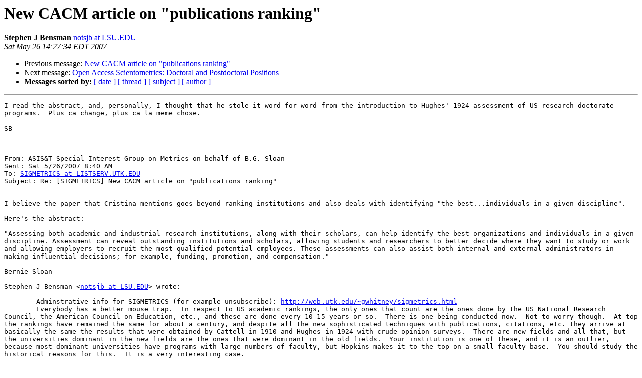

--- FILE ---
content_type: text/html
request_url: http://asist-archive.ischool.illinois.edu/sigmetrics/2007-May/003116.html
body_size: 2656
content:
<!DOCTYPE HTML PUBLIC "-//W3C//DTD HTML 4.01 Transitional//EN">
<HTML>
 <HEAD>
   <TITLE> New CACM article on &quot;publications ranking&quot;
   </TITLE>
   <LINK REL="Index" HREF="index.html" >
   <LINK REL="made" HREF="mailto:sigmetrics%40mail.asis.org?Subject=Re%3A%20New%20CACM%20article%20on%20%22publications%20ranking%22&In-Reply-To=%3CSAT.26.MAY.2007.132734.0500.SIGMETRICS%40LISTSERV.UTK.EDU%3E">
   <META NAME="robots" CONTENT="index,nofollow">
   <style type="text/css">
       pre {
           white-space: pre-wrap;       /* css-2.1, curent FF, Opera, Safari */
           }
   </style>
   <META http-equiv="Content-Type" content="text/html; charset=us-ascii">
   <LINK REL="Previous"  HREF="003115.html">
   <LINK REL="Next"  HREF="003118.html">
 </HEAD>
 <BODY BGCOLOR="#ffffff">
   <H1>New CACM article on &quot;publications ranking&quot;</H1>
    <B>Stephen J Bensman</B> 
    <A HREF="mailto:sigmetrics%40mail.asis.org?Subject=Re%3A%20New%20CACM%20article%20on%20%22publications%20ranking%22&In-Reply-To=%3CSAT.26.MAY.2007.132734.0500.SIGMETRICS%40LISTSERV.UTK.EDU%3E"
       TITLE="New CACM article on &quot;publications ranking&quot;">notsjb at LSU.EDU
       </A><BR>
    <I>Sat May 26 14:27:34 EDT 2007</I>
    <P><UL>
        <LI>Previous message: <A HREF="003115.html">New CACM article on &quot;publications ranking&quot;
</A></li>
        <LI>Next message: <A HREF="003118.html">Open Access Scientometrics: Doctoral and Postdoctoral Positions
</A></li>
         <LI> <B>Messages sorted by:</B> 
              <a href="date.html#3116">[ date ]</a>
              <a href="thread.html#3116">[ thread ]</a>
              <a href="subject.html#3116">[ subject ]</a>
              <a href="author.html#3116">[ author ]</a>
         </LI>
       </UL>
    <HR>  
<!--beginarticle-->
<PRE>
I read the abstract, and, personally, I thought that he stole it word-for-word from the introduction to Hughes' 1924 assessment of US research-doctorate programs.  Plus ca change, plus ca la meme chose.
 
SB

________________________________

From: ASIS&amp;T Special Interest Group on Metrics on behalf of B.G. Sloan
Sent: Sat 5/26/2007 8:40 AM
To: <A HREF="http://mail.asis.org/mailman/listinfo/sigmetrics">SIGMETRICS at LISTSERV.UTK.EDU</A>
Subject: Re: [SIGMETRICS] New CACM article on &quot;publications ranking&quot;


I believe the paper that Cristina mentions goes beyond ranking institutions and also deals with identifying &quot;the best...individuals in a given discipline&quot;.

Here's the abstract:
 
&quot;Assessing both academic and industrial research institutions, along with their scholars, can help identify the best organizations and individuals in a given discipline. Assessment can reveal outstanding institutions and scholars, allowing students and researchers to better decide where they want to study or work and allowing employers to recruit the most qualified potential employees. These assessments can also assist both internal and external administrators in making influential decisions; for example, funding, promotion, and compensation.&quot;
 
Bernie Sloan

Stephen J Bensman &lt;<A HREF="http://mail.asis.org/mailman/listinfo/sigmetrics">notsjb at LSU.EDU</A>&gt; wrote:

	Adminstrative info for SIGMETRICS (for example unsubscribe): <A HREF="http://web.utk.edu/~gwhitney/sigmetrics.html">http://web.utk.edu/~gwhitney/sigmetrics.html</A> 
	Everybody has a better mouse trap.  In respect to US academic rankings, the only ones that count are the ones done by the US National Research Council, the American Council on Education, etc., and these are done every 10-15 years or so.  There is one being conducted now.  Not to worry though.  At top the rankings have remained the same for about a century, and despite all the new sophisticated techniques with publications, citations, etc. they arrive at basically the same the results that were obtained by Cattell in 1910 and Hughes in 1924 with crude opinion surveys.  There are new fields and all that, but the universities dominant in the new fields are the ones that were dominant in the old fields.  Your institution is one of these, and it is an outlier, because most dominant universities have programs with large numbers of faculty, but Hopkins makes it to the top on a small faculty base.  You should study the historical reasons for this.  It is a very interesting case.
	 
	SB

________________________________

	From: ASIS&amp;T Special Interest Group on Metrics on behalf of Pikas, Christina K.
	Sent: Fri 5/25/2007 1:07 PM
	To: <A HREF="http://mail.asis.org/mailman/listinfo/sigmetrics">SIGMETRICS at LISTSERV.UTK.EDU</A>
	Subject: [SIGMETRICS] New CACM article on &quot;publications ranking&quot;
	
	
	Adminstrative info for SIGMETRICS (for example unsubscribe): <A HREF="http://web.utk.edu/~gwhitney/sigmetrics.html">http://web.utk.edu/~gwhitney/sigmetrics.html</A> 
	Sigh.  It just seems so superficial and so not useful... basically based on production.  The lead author is from Google -- makes you wonder if this is a new product?
	Ren, J. and Taylor, R. N. 2007. Automatic and versatile publications ranking for research institutions and scholars. Commun. ACM 50, 6 (Jun. 2007), 81-85. DOI= <A HREF="http://doi.acm.org/10.1145/1247001.1247010">http://doi.acm.org/10.1145/1247001.1247010</A>
	Christina K. Pikas, MLS
	R.E. Gibson Library &amp; Information Center
	The Johns Hopkins University Applied Physics Laboratory
	Voice  240.228.4812 (Washington), 443.778.4812 (Baltimore)
	Fax 443.778.5353 


________________________________

Building a website is a piece of cake. 
Yahoo! Small Business gives you all the tools to get online. &lt;<A HREF="http://us.rd.yahoo.com/evt=48251/*http://smallbusiness.yahoo.com/webhosting/?p=PASSPORTPLUS">http://us.rd.yahoo.com/evt=48251/*http://smallbusiness.yahoo.com/webhosting/?p=PASSPORTPLUS</A>&gt; 
-------------- next part --------------
An HTML attachment was scrubbed...
URL: &lt;<A HREF="http://mail.asis.org/pipermail/sigmetrics/attachments/20070526/8fd688d0/attachment.html">http://mail.asis.org/pipermail/sigmetrics/attachments/20070526/8fd688d0/attachment.html</A>&gt;
</PRE>

<!--endarticle-->
    <HR>
    <P><UL>
        <!--threads-->
	<LI>Previous message: <A HREF="003115.html">New CACM article on &quot;publications ranking&quot;
</A></li>
	<LI>Next message: <A HREF="003118.html">Open Access Scientometrics: Doctoral and Postdoctoral Positions
</A></li>
         <LI> <B>Messages sorted by:</B> 
              <a href="date.html#3116">[ date ]</a>
              <a href="thread.html#3116">[ thread ]</a>
              <a href="subject.html#3116">[ subject ]</a>
              <a href="author.html#3116">[ author ]</a>
         </LI>
       </UL>

<hr>
<a href="http://mail.asis.org/mailman/listinfo/sigmetrics">More information about the SIGMETRICS
mailing list</a><br>
</body></html>
